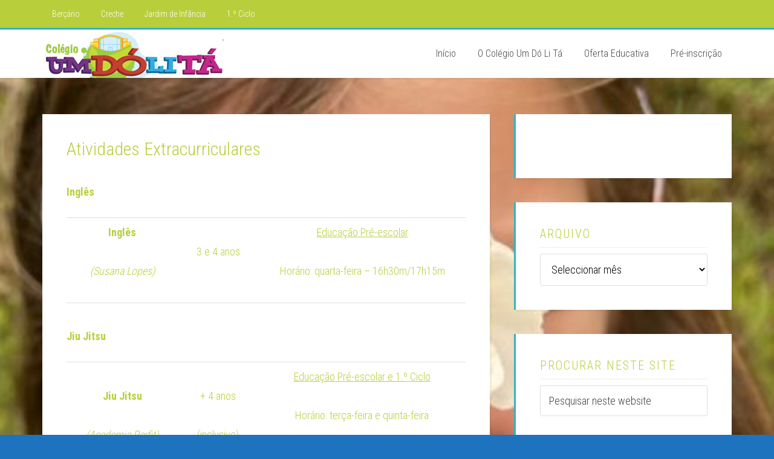

--- FILE ---
content_type: text/html; charset=UTF-8
request_url: https://umdolita.pt/oferta-educativa/atividades-extra-curriculares/
body_size: 11644
content:
<!DOCTYPE html>
<html lang="pt-PT">
<head >
<meta charset="UTF-8" />
<meta name="viewport" content="width=device-width, initial-scale=1" />
<title>Atividades Extracurriculares – Colégio Um Dó Li Tá</title>
<meta name='robots' content='max-image-preview:large' />

			<style type="text/css">
				.slide-excerpt { width: 35%; }
				.slide-excerpt { top: 0; }
				.slide-excerpt { right: 0; }
				.flexslider { max-width: 1600px; max-height: 800px; }
				.slide-image { max-height: 800px; }
			</style>
			<style type="text/css">
				@media only screen
				and (min-device-width : 320px)
				and (max-device-width : 480px) {
					.slide-excerpt { display: none !important; }
				}
			</style> <link rel='dns-prefetch' href='//stats.wp.com' />
<link rel='dns-prefetch' href='//fonts.googleapis.com' />
<link rel='dns-prefetch' href='//maxcdn.bootstrapcdn.com' />
<link rel='dns-prefetch' href='//v0.wordpress.com' />
<link rel='preconnect' href='//i0.wp.com' />
<link rel="alternate" type="application/rss+xml" title="Colégio Um Dó Li Tá &raquo; Feed" href="https://umdolita.pt/feed/" />
<link rel="alternate" type="application/rss+xml" title="Colégio Um Dó Li Tá &raquo; Feed de comentários" href="https://umdolita.pt/comments/feed/" />
<link rel="alternate" title="oEmbed (JSON)" type="application/json+oembed" href="https://umdolita.pt/wp-json/oembed/1.0/embed?url=https%3A%2F%2Fumdolita.pt%2Foferta-educativa%2Fatividades-extra-curriculares%2F" />
<link rel="alternate" title="oEmbed (XML)" type="text/xml+oembed" href="https://umdolita.pt/wp-json/oembed/1.0/embed?url=https%3A%2F%2Fumdolita.pt%2Foferta-educativa%2Fatividades-extra-curriculares%2F&#038;format=xml" />
<link rel="canonical" href="https://umdolita.pt/oferta-educativa/atividades-extra-curriculares/" />
<style id='wp-img-auto-sizes-contain-inline-css' type='text/css'>
img:is([sizes=auto i],[sizes^="auto," i]){contain-intrinsic-size:3000px 1500px}
/*# sourceURL=wp-img-auto-sizes-contain-inline-css */
</style>
<link rel='stylesheet' id='sbi_styles-css' href='https://umdolita.pt/wp-content/plugins/instagram-feed/css/sbi-styles.min.css?ver=6.10.0' type='text/css' media='all' />
<link rel='stylesheet' id='layerslider-css' href='https://umdolita.pt/wp-content/plugins/LayerSlider/static/layerslider/css/layerslider.css?ver=6.9.2' type='text/css' media='all' />
<link rel='stylesheet' id='ls-google-fonts-css' href='https://fonts.googleapis.com/css?family=Lato:100,300,regular,700,900%7COpen+Sans:300%7CIndie+Flower:regular%7COswald:300,regular,700&#038;subset=latin%2Clatin-ext' type='text/css' media='all' />
<link rel='stylesheet' id='education-pro-theme-css' href='https://umdolita.pt/wp-content/themes/education-pro/style.css?ver=3.0.2' type='text/css' media='all' />
<style id='wp-emoji-styles-inline-css' type='text/css'>

	img.wp-smiley, img.emoji {
		display: inline !important;
		border: none !important;
		box-shadow: none !important;
		height: 1em !important;
		width: 1em !important;
		margin: 0 0.07em !important;
		vertical-align: -0.1em !important;
		background: none !important;
		padding: 0 !important;
	}
/*# sourceURL=wp-emoji-styles-inline-css */
</style>
<style id='wp-block-library-inline-css' type='text/css'>
:root{--wp-block-synced-color:#7a00df;--wp-block-synced-color--rgb:122,0,223;--wp-bound-block-color:var(--wp-block-synced-color);--wp-editor-canvas-background:#ddd;--wp-admin-theme-color:#007cba;--wp-admin-theme-color--rgb:0,124,186;--wp-admin-theme-color-darker-10:#006ba1;--wp-admin-theme-color-darker-10--rgb:0,107,160.5;--wp-admin-theme-color-darker-20:#005a87;--wp-admin-theme-color-darker-20--rgb:0,90,135;--wp-admin-border-width-focus:2px}@media (min-resolution:192dpi){:root{--wp-admin-border-width-focus:1.5px}}.wp-element-button{cursor:pointer}:root .has-very-light-gray-background-color{background-color:#eee}:root .has-very-dark-gray-background-color{background-color:#313131}:root .has-very-light-gray-color{color:#eee}:root .has-very-dark-gray-color{color:#313131}:root .has-vivid-green-cyan-to-vivid-cyan-blue-gradient-background{background:linear-gradient(135deg,#00d084,#0693e3)}:root .has-purple-crush-gradient-background{background:linear-gradient(135deg,#34e2e4,#4721fb 50%,#ab1dfe)}:root .has-hazy-dawn-gradient-background{background:linear-gradient(135deg,#faaca8,#dad0ec)}:root .has-subdued-olive-gradient-background{background:linear-gradient(135deg,#fafae1,#67a671)}:root .has-atomic-cream-gradient-background{background:linear-gradient(135deg,#fdd79a,#004a59)}:root .has-nightshade-gradient-background{background:linear-gradient(135deg,#330968,#31cdcf)}:root .has-midnight-gradient-background{background:linear-gradient(135deg,#020381,#2874fc)}:root{--wp--preset--font-size--normal:16px;--wp--preset--font-size--huge:42px}.has-regular-font-size{font-size:1em}.has-larger-font-size{font-size:2.625em}.has-normal-font-size{font-size:var(--wp--preset--font-size--normal)}.has-huge-font-size{font-size:var(--wp--preset--font-size--huge)}.has-text-align-center{text-align:center}.has-text-align-left{text-align:left}.has-text-align-right{text-align:right}.has-fit-text{white-space:nowrap!important}#end-resizable-editor-section{display:none}.aligncenter{clear:both}.items-justified-left{justify-content:flex-start}.items-justified-center{justify-content:center}.items-justified-right{justify-content:flex-end}.items-justified-space-between{justify-content:space-between}.screen-reader-text{border:0;clip-path:inset(50%);height:1px;margin:-1px;overflow:hidden;padding:0;position:absolute;width:1px;word-wrap:normal!important}.screen-reader-text:focus{background-color:#ddd;clip-path:none;color:#444;display:block;font-size:1em;height:auto;left:5px;line-height:normal;padding:15px 23px 14px;text-decoration:none;top:5px;width:auto;z-index:100000}html :where(.has-border-color){border-style:solid}html :where([style*=border-top-color]){border-top-style:solid}html :where([style*=border-right-color]){border-right-style:solid}html :where([style*=border-bottom-color]){border-bottom-style:solid}html :where([style*=border-left-color]){border-left-style:solid}html :where([style*=border-width]){border-style:solid}html :where([style*=border-top-width]){border-top-style:solid}html :where([style*=border-right-width]){border-right-style:solid}html :where([style*=border-bottom-width]){border-bottom-style:solid}html :where([style*=border-left-width]){border-left-style:solid}html :where(img[class*=wp-image-]){height:auto;max-width:100%}:where(figure){margin:0 0 1em}html :where(.is-position-sticky){--wp-admin--admin-bar--position-offset:var(--wp-admin--admin-bar--height,0px)}@media screen and (max-width:600px){html :where(.is-position-sticky){--wp-admin--admin-bar--position-offset:0px}}

/*# sourceURL=wp-block-library-inline-css */
</style><style id='wp-block-paragraph-inline-css' type='text/css'>
.is-small-text{font-size:.875em}.is-regular-text{font-size:1em}.is-large-text{font-size:2.25em}.is-larger-text{font-size:3em}.has-drop-cap:not(:focus):first-letter{float:left;font-size:8.4em;font-style:normal;font-weight:100;line-height:.68;margin:.05em .1em 0 0;text-transform:uppercase}body.rtl .has-drop-cap:not(:focus):first-letter{float:none;margin-left:.1em}p.has-drop-cap.has-background{overflow:hidden}:root :where(p.has-background){padding:1.25em 2.375em}:where(p.has-text-color:not(.has-link-color)) a{color:inherit}p.has-text-align-left[style*="writing-mode:vertical-lr"],p.has-text-align-right[style*="writing-mode:vertical-rl"]{rotate:180deg}
/*# sourceURL=https://umdolita.pt/wp-includes/blocks/paragraph/style.min.css */
</style>
<style id='global-styles-inline-css' type='text/css'>
:root{--wp--preset--aspect-ratio--square: 1;--wp--preset--aspect-ratio--4-3: 4/3;--wp--preset--aspect-ratio--3-4: 3/4;--wp--preset--aspect-ratio--3-2: 3/2;--wp--preset--aspect-ratio--2-3: 2/3;--wp--preset--aspect-ratio--16-9: 16/9;--wp--preset--aspect-ratio--9-16: 9/16;--wp--preset--color--black: #000000;--wp--preset--color--cyan-bluish-gray: #abb8c3;--wp--preset--color--white: #ffffff;--wp--preset--color--pale-pink: #f78da7;--wp--preset--color--vivid-red: #cf2e2e;--wp--preset--color--luminous-vivid-orange: #ff6900;--wp--preset--color--luminous-vivid-amber: #fcb900;--wp--preset--color--light-green-cyan: #7bdcb5;--wp--preset--color--vivid-green-cyan: #00d084;--wp--preset--color--pale-cyan-blue: #8ed1fc;--wp--preset--color--vivid-cyan-blue: #0693e3;--wp--preset--color--vivid-purple: #9b51e0;--wp--preset--gradient--vivid-cyan-blue-to-vivid-purple: linear-gradient(135deg,rgb(6,147,227) 0%,rgb(155,81,224) 100%);--wp--preset--gradient--light-green-cyan-to-vivid-green-cyan: linear-gradient(135deg,rgb(122,220,180) 0%,rgb(0,208,130) 100%);--wp--preset--gradient--luminous-vivid-amber-to-luminous-vivid-orange: linear-gradient(135deg,rgb(252,185,0) 0%,rgb(255,105,0) 100%);--wp--preset--gradient--luminous-vivid-orange-to-vivid-red: linear-gradient(135deg,rgb(255,105,0) 0%,rgb(207,46,46) 100%);--wp--preset--gradient--very-light-gray-to-cyan-bluish-gray: linear-gradient(135deg,rgb(238,238,238) 0%,rgb(169,184,195) 100%);--wp--preset--gradient--cool-to-warm-spectrum: linear-gradient(135deg,rgb(74,234,220) 0%,rgb(151,120,209) 20%,rgb(207,42,186) 40%,rgb(238,44,130) 60%,rgb(251,105,98) 80%,rgb(254,248,76) 100%);--wp--preset--gradient--blush-light-purple: linear-gradient(135deg,rgb(255,206,236) 0%,rgb(152,150,240) 100%);--wp--preset--gradient--blush-bordeaux: linear-gradient(135deg,rgb(254,205,165) 0%,rgb(254,45,45) 50%,rgb(107,0,62) 100%);--wp--preset--gradient--luminous-dusk: linear-gradient(135deg,rgb(255,203,112) 0%,rgb(199,81,192) 50%,rgb(65,88,208) 100%);--wp--preset--gradient--pale-ocean: linear-gradient(135deg,rgb(255,245,203) 0%,rgb(182,227,212) 50%,rgb(51,167,181) 100%);--wp--preset--gradient--electric-grass: linear-gradient(135deg,rgb(202,248,128) 0%,rgb(113,206,126) 100%);--wp--preset--gradient--midnight: linear-gradient(135deg,rgb(2,3,129) 0%,rgb(40,116,252) 100%);--wp--preset--font-size--small: 13px;--wp--preset--font-size--medium: 20px;--wp--preset--font-size--large: 36px;--wp--preset--font-size--x-large: 42px;--wp--preset--spacing--20: 0.44rem;--wp--preset--spacing--30: 0.67rem;--wp--preset--spacing--40: 1rem;--wp--preset--spacing--50: 1.5rem;--wp--preset--spacing--60: 2.25rem;--wp--preset--spacing--70: 3.38rem;--wp--preset--spacing--80: 5.06rem;--wp--preset--shadow--natural: 6px 6px 9px rgba(0, 0, 0, 0.2);--wp--preset--shadow--deep: 12px 12px 50px rgba(0, 0, 0, 0.4);--wp--preset--shadow--sharp: 6px 6px 0px rgba(0, 0, 0, 0.2);--wp--preset--shadow--outlined: 6px 6px 0px -3px rgb(255, 255, 255), 6px 6px rgb(0, 0, 0);--wp--preset--shadow--crisp: 6px 6px 0px rgb(0, 0, 0);}:where(.is-layout-flex){gap: 0.5em;}:where(.is-layout-grid){gap: 0.5em;}body .is-layout-flex{display: flex;}.is-layout-flex{flex-wrap: wrap;align-items: center;}.is-layout-flex > :is(*, div){margin: 0;}body .is-layout-grid{display: grid;}.is-layout-grid > :is(*, div){margin: 0;}:where(.wp-block-columns.is-layout-flex){gap: 2em;}:where(.wp-block-columns.is-layout-grid){gap: 2em;}:where(.wp-block-post-template.is-layout-flex){gap: 1.25em;}:where(.wp-block-post-template.is-layout-grid){gap: 1.25em;}.has-black-color{color: var(--wp--preset--color--black) !important;}.has-cyan-bluish-gray-color{color: var(--wp--preset--color--cyan-bluish-gray) !important;}.has-white-color{color: var(--wp--preset--color--white) !important;}.has-pale-pink-color{color: var(--wp--preset--color--pale-pink) !important;}.has-vivid-red-color{color: var(--wp--preset--color--vivid-red) !important;}.has-luminous-vivid-orange-color{color: var(--wp--preset--color--luminous-vivid-orange) !important;}.has-luminous-vivid-amber-color{color: var(--wp--preset--color--luminous-vivid-amber) !important;}.has-light-green-cyan-color{color: var(--wp--preset--color--light-green-cyan) !important;}.has-vivid-green-cyan-color{color: var(--wp--preset--color--vivid-green-cyan) !important;}.has-pale-cyan-blue-color{color: var(--wp--preset--color--pale-cyan-blue) !important;}.has-vivid-cyan-blue-color{color: var(--wp--preset--color--vivid-cyan-blue) !important;}.has-vivid-purple-color{color: var(--wp--preset--color--vivid-purple) !important;}.has-black-background-color{background-color: var(--wp--preset--color--black) !important;}.has-cyan-bluish-gray-background-color{background-color: var(--wp--preset--color--cyan-bluish-gray) !important;}.has-white-background-color{background-color: var(--wp--preset--color--white) !important;}.has-pale-pink-background-color{background-color: var(--wp--preset--color--pale-pink) !important;}.has-vivid-red-background-color{background-color: var(--wp--preset--color--vivid-red) !important;}.has-luminous-vivid-orange-background-color{background-color: var(--wp--preset--color--luminous-vivid-orange) !important;}.has-luminous-vivid-amber-background-color{background-color: var(--wp--preset--color--luminous-vivid-amber) !important;}.has-light-green-cyan-background-color{background-color: var(--wp--preset--color--light-green-cyan) !important;}.has-vivid-green-cyan-background-color{background-color: var(--wp--preset--color--vivid-green-cyan) !important;}.has-pale-cyan-blue-background-color{background-color: var(--wp--preset--color--pale-cyan-blue) !important;}.has-vivid-cyan-blue-background-color{background-color: var(--wp--preset--color--vivid-cyan-blue) !important;}.has-vivid-purple-background-color{background-color: var(--wp--preset--color--vivid-purple) !important;}.has-black-border-color{border-color: var(--wp--preset--color--black) !important;}.has-cyan-bluish-gray-border-color{border-color: var(--wp--preset--color--cyan-bluish-gray) !important;}.has-white-border-color{border-color: var(--wp--preset--color--white) !important;}.has-pale-pink-border-color{border-color: var(--wp--preset--color--pale-pink) !important;}.has-vivid-red-border-color{border-color: var(--wp--preset--color--vivid-red) !important;}.has-luminous-vivid-orange-border-color{border-color: var(--wp--preset--color--luminous-vivid-orange) !important;}.has-luminous-vivid-amber-border-color{border-color: var(--wp--preset--color--luminous-vivid-amber) !important;}.has-light-green-cyan-border-color{border-color: var(--wp--preset--color--light-green-cyan) !important;}.has-vivid-green-cyan-border-color{border-color: var(--wp--preset--color--vivid-green-cyan) !important;}.has-pale-cyan-blue-border-color{border-color: var(--wp--preset--color--pale-cyan-blue) !important;}.has-vivid-cyan-blue-border-color{border-color: var(--wp--preset--color--vivid-cyan-blue) !important;}.has-vivid-purple-border-color{border-color: var(--wp--preset--color--vivid-purple) !important;}.has-vivid-cyan-blue-to-vivid-purple-gradient-background{background: var(--wp--preset--gradient--vivid-cyan-blue-to-vivid-purple) !important;}.has-light-green-cyan-to-vivid-green-cyan-gradient-background{background: var(--wp--preset--gradient--light-green-cyan-to-vivid-green-cyan) !important;}.has-luminous-vivid-amber-to-luminous-vivid-orange-gradient-background{background: var(--wp--preset--gradient--luminous-vivid-amber-to-luminous-vivid-orange) !important;}.has-luminous-vivid-orange-to-vivid-red-gradient-background{background: var(--wp--preset--gradient--luminous-vivid-orange-to-vivid-red) !important;}.has-very-light-gray-to-cyan-bluish-gray-gradient-background{background: var(--wp--preset--gradient--very-light-gray-to-cyan-bluish-gray) !important;}.has-cool-to-warm-spectrum-gradient-background{background: var(--wp--preset--gradient--cool-to-warm-spectrum) !important;}.has-blush-light-purple-gradient-background{background: var(--wp--preset--gradient--blush-light-purple) !important;}.has-blush-bordeaux-gradient-background{background: var(--wp--preset--gradient--blush-bordeaux) !important;}.has-luminous-dusk-gradient-background{background: var(--wp--preset--gradient--luminous-dusk) !important;}.has-pale-ocean-gradient-background{background: var(--wp--preset--gradient--pale-ocean) !important;}.has-electric-grass-gradient-background{background: var(--wp--preset--gradient--electric-grass) !important;}.has-midnight-gradient-background{background: var(--wp--preset--gradient--midnight) !important;}.has-small-font-size{font-size: var(--wp--preset--font-size--small) !important;}.has-medium-font-size{font-size: var(--wp--preset--font-size--medium) !important;}.has-large-font-size{font-size: var(--wp--preset--font-size--large) !important;}.has-x-large-font-size{font-size: var(--wp--preset--font-size--x-large) !important;}
/*# sourceURL=global-styles-inline-css */
</style>

<style id='classic-theme-styles-inline-css' type='text/css'>
/*! This file is auto-generated */
.wp-block-button__link{color:#fff;background-color:#32373c;border-radius:9999px;box-shadow:none;text-decoration:none;padding:calc(.667em + 2px) calc(1.333em + 2px);font-size:1.125em}.wp-block-file__button{background:#32373c;color:#fff;text-decoration:none}
/*# sourceURL=/wp-includes/css/classic-themes.min.css */
</style>
<link rel='stylesheet' id='gdm-gutenberg-block-backend-js-css' href='https://umdolita.pt/wp-content/plugins/google-drive-embedder/css/gdm-blocks.css?ver=5.3.0' type='text/css' media='all' />
<link rel='stylesheet' id='cff-css' href='https://umdolita.pt/wp-content/plugins/custom-facebook-feed-pro/css/cff-style.css?ver=3.0.7' type='text/css' media='all' />
<link rel='stylesheet' id='cff-font-awesome-css' href='https://maxcdn.bootstrapcdn.com/font-awesome/4.7.0/css/font-awesome.min.css?ver=4.7.0' type='text/css' media='all' />
<link rel='stylesheet' id='fb-widget-frontend-style-css' href='https://umdolita.pt/wp-content/plugins/facebook-pagelike-widget/assets/css/style.css?ver=1.0.0' type='text/css' media='all' />
<link rel='stylesheet' id='dashicons-css' href='https://umdolita.pt/wp-includes/css/dashicons.min.css?ver=6.9' type='text/css' media='all' />
<link rel='stylesheet' id='google-fonts-css' href='//fonts.googleapis.com/css?family=Roboto+Condensed%3A300%2C700&#038;ver=3.0.2' type='text/css' media='all' />
<style id='jetpack_facebook_likebox-inline-css' type='text/css'>
.widget_facebook_likebox {
	overflow: hidden;
}

/*# sourceURL=https://umdolita.pt/wp-content/plugins/jetpack/modules/widgets/facebook-likebox/style.css */
</style>
<link rel='stylesheet' id='tablepress-default-css' href='https://umdolita.pt/wp-content/plugins/tablepress/css/build/default.css?ver=3.1' type='text/css' media='all' />
<link rel='stylesheet' id='slider_styles-css' href='https://umdolita.pt/wp-content/plugins/genesis-responsive-slider/assets/style.css?ver=1.0.1' type='text/css' media='all' />
<script type="text/javascript" id="layerslider-greensock-js-extra">
/* <![CDATA[ */
var LS_Meta = {"v":"6.9.2"};
//# sourceURL=layerslider-greensock-js-extra
/* ]]> */
</script>
<script type="text/javascript" src="https://umdolita.pt/wp-content/plugins/LayerSlider/static/layerslider/js/greensock.js?ver=1.19.0" id="layerslider-greensock-js"></script>
<script type="text/javascript" src="https://umdolita.pt/wp-includes/js/jquery/jquery.min.js?ver=3.7.1" id="jquery-core-js"></script>
<script type="text/javascript" src="https://umdolita.pt/wp-includes/js/jquery/jquery-migrate.min.js?ver=3.4.1" id="jquery-migrate-js"></script>
<script type="text/javascript" src="https://umdolita.pt/wp-content/plugins/LayerSlider/static/layerslider/js/layerslider.kreaturamedia.jquery.js?ver=6.9.2" id="layerslider-js"></script>
<script type="text/javascript" src="https://umdolita.pt/wp-content/plugins/LayerSlider/static/layerslider/js/layerslider.transitions.js?ver=6.9.2" id="layerslider-transitions-js"></script>
<script type="text/javascript" src="https://umdolita.pt/wp-content/themes/education-pro/js/responsive-menu.js?ver=1.0.0" id="education-responsive-menu-js"></script>
<meta name="generator" content="Powered by LayerSlider 6.9.2 - Multi-Purpose, Responsive, Parallax, Mobile-Friendly Slider Plugin for WordPress." />
<!-- LayerSlider updates and docs at: https://layerslider.kreaturamedia.com -->
<link rel="https://api.w.org/" href="https://umdolita.pt/wp-json/" /><link rel="alternate" title="JSON" type="application/json" href="https://umdolita.pt/wp-json/wp/v2/pages/1102" /><link rel="EditURI" type="application/rsd+xml" title="RSD" href="https://umdolita.pt/xmlrpc.php?rsd" />
<!-- Custom Facebook Feed JS vars -->
<script type="text/javascript">
var cffsiteurl = "https://umdolita.pt/wp-content/plugins";
var cffajaxurl = "https://umdolita.pt/wp-admin/admin-ajax.php";
var cffmetatrans = "false";
var cfflinkhashtags = "true";
</script>
	<style>img#wpstats{display:none}</style>
		<link rel="pingback" href="https://umdolita.pt/xmlrpc.php" />
<style type="text/css">.site-title a { background: url(https://umdolita.pt/wp-content/uploads/2017/04/logo-umdolita-novo.jpg) no-repeat !important; }</style>
<style type="text/css" id="custom-background-css">
body.custom-background { background-color: #1e73be; background-image: url("https://umdolita.pt/wp-content/uploads/2023/04/cropped-WhatsApp-Image-2023-04-04-at-13.31.15.jpeg"); background-position: left top; background-size: cover; background-repeat: no-repeat; background-attachment: fixed; }
</style>
	
<!-- Jetpack Open Graph Tags -->
<meta property="og:type" content="article" />
<meta property="og:title" content="Atividades Extracurriculares" />
<meta property="og:url" content="https://umdolita.pt/oferta-educativa/atividades-extra-curriculares/" />
<meta property="og:description" content="Inglês Inglês (Susana Lopes) 3 e 4 anos Educação Pré-escolar Horário: quarta-feira – 16h30m/17h15m Jiu Jitsu Jiu Jitsu (Academia Perfit) + 4 anos (inclusive) Educação Pré-escolar e 1.º Ciclo Horári…" />
<meta property="article:published_time" content="2017-05-08T21:30:28+00:00" />
<meta property="article:modified_time" content="2023-03-30T21:54:42+00:00" />
<meta property="og:site_name" content="Colégio Um Dó Li Tá" />
<meta property="og:image" content="https://i0.wp.com/umdolita.pt/wp-content/uploads/2023/04/cropped-WhatsApp-Image-2023-04-04-at-13.31.15.jpeg?fit=512%2C512&#038;ssl=1" />
<meta property="og:image:width" content="512" />
<meta property="og:image:height" content="512" />
<meta property="og:image:alt" content="" />
<meta property="og:locale" content="pt_PT" />
<meta name="twitter:text:title" content="Atividades Extracurriculares" />
<meta name="twitter:image" content="https://i0.wp.com/umdolita.pt/wp-content/uploads/2023/04/cropped-WhatsApp-Image-2023-04-04-at-13.31.15.jpeg?fit=240%2C240&amp;ssl=1" />
<meta name="twitter:card" content="summary" />

<!-- End Jetpack Open Graph Tags -->
<link rel="icon" href="https://i0.wp.com/umdolita.pt/wp-content/uploads/2023/04/cropped-WhatsApp-Image-2023-04-04-at-13.31.15.jpeg?fit=32%2C32&#038;ssl=1" sizes="32x32" />
<link rel="icon" href="https://i0.wp.com/umdolita.pt/wp-content/uploads/2023/04/cropped-WhatsApp-Image-2023-04-04-at-13.31.15.jpeg?fit=192%2C192&#038;ssl=1" sizes="192x192" />
<link rel="apple-touch-icon" href="https://i0.wp.com/umdolita.pt/wp-content/uploads/2023/04/cropped-WhatsApp-Image-2023-04-04-at-13.31.15.jpeg?fit=180%2C180&#038;ssl=1" />
<meta name="msapplication-TileImage" content="https://i0.wp.com/umdolita.pt/wp-content/uploads/2023/04/cropped-WhatsApp-Image-2023-04-04-at-13.31.15.jpeg?fit=270%2C270&#038;ssl=1" />
		<style type="text/css" id="wp-custom-css">
			.education-pro-blue .enews-widget .enews input:hover[type="submit"], .education-pro-blue .footer-widgets, .education-pro-blue .home-middle, .education-pro-blue .nav-primary, .education-pro-blue .site-footer {
    background-color: #b8cf3b;
}
.education-pro-blue .after-entry .widget, .education-pro-blue .home-top .wrap, .education-pro-blue .sidebar .widget, .education-pro-blue .site-header{
	border-color: #34b3c2;
}
body {
    background-color: #f5f5f5;
    color: #b8cf3b;
    font-family: 'Roboto Condensed', sans-serif;
    font-size: 18px;
    font-weight: 300;
    line-height: 1.625;
}
.education-pro-blue .footer-widgets .wrap a:hover, .education-pro-blue .footer-widgets a.button, .education-pro-blue .slide-excerpt h2 a, .education-pro-blue .home-middle .entry-title a, .education-pro-blue .home-top .widget_text, .education-pro-blue .site-footer .wrap a:hover, .education-pro-blue .site-footer a.button, .education-pro-blue a {
    color: #34b3c2;
}
.education-pro-blue .after-entry .widget-title, .education-pro-blue .archive-pagination .active a, .education-pro-blue .archive-pagination li a:hover, .education-pro-blue .comment-reply-link, .education-pro-blue .comment-respond h3, .education-pro-blue .entry-comments h3, .education-pro-blue .entry-footer .entry-meta a:hover, .education-pro-blue .entry-pings h3, .education-pro-blue .entry-title a:hover, .education-pro-blue .home-featured .more-link, .education-pro-blue .home-top .widget_text .widget-title, .education-pro-blue .sidebar .widget-title a, .education-pro-blue .sidebar .widget-title {
    color: #b8cf3b;
}
:root {
    --jetpack--contact-form--border: 1px solid #8c8f94;
button, input[type="button"], input[type="reset"], input[type="submit"], .button {
    background-color: #34b3c2;
    border-radius: 3px;
    border: none;
    color: #fff;
    cursor: pointer;
    font-size: 16px;
    font-weight: 300;
    padding: 14px 30px;
    text-transform: uppercase;
    white-space: normal;
    width: auto;
}
.education-pro-blue .button, .education-pro-blue .genesis-nav-menu .sub-menu .current-menu-item > a:hover, .education-pro-blue .genesis-nav-menu .sub-menu a, .education-pro-blue .genesis-nav-menu li a:hover, .education-pro-blue .genesis-nav-menu li.current-menu-item > a, .education-pro-blue .home-bottom, .education-pro-blue .widget-area .widget.enews-widget, .education-pro-blue button, .education-pro-blue input[type="button"], .education-pro-blue input[type="reset"], .education-pro-blue input[type="submit"] {
    background-color: #34b3c2;
	}
	body {
    background-color: #f5f5f5;
    color: #34b3c2;
    font-family: 'Roboto Condensed', sans-serif;
    font-size: 18px;
    font-weight: 300;
    line-height: 1.625;
}

			</style>
		</head>
<body class="wp-singular page-template-default page page-id-1102 page-parent page-child parent-pageid-567 custom-background wp-theme-genesis wp-child-theme-education-pro metaslider-plugin custom-header header-image content-sidebar genesis-breadcrumbs-hidden genesis-footer-widgets-visible education-pro-blue" itemscope itemtype="https://schema.org/WebPage"><div class="site-container"><nav class="nav-primary" aria-label="Main" itemscope itemtype="https://schema.org/SiteNavigationElement"><div class="wrap"><ul id="menu-oferta-educativa" class="menu genesis-nav-menu menu-primary"><li id="menu-item-717" class="menu-item menu-item-type-post_type menu-item-object-page menu-item-717"><a href="https://umdolita.pt/oferta-educativa/bercario/" itemprop="url"><span itemprop="name">Berçário</span></a></li>
<li id="menu-item-718" class="menu-item menu-item-type-post_type menu-item-object-page menu-item-718"><a href="https://umdolita.pt/oferta-educativa/creche/" itemprop="url"><span itemprop="name">Creche</span></a></li>
<li id="menu-item-720" class="menu-item menu-item-type-post_type menu-item-object-page menu-item-720"><a href="https://umdolita.pt/oferta-educativa/jardim-de-infancia/" itemprop="url"><span itemprop="name">Jardim de Infância</span></a></li>
<li id="menu-item-716" class="menu-item menu-item-type-post_type menu-item-object-page menu-item-716"><a href="https://umdolita.pt/oferta-educativa/1o-ciclo/" itemprop="url"><span itemprop="name">1.º Ciclo</span></a></li>
</ul></div></nav><header class="site-header" itemscope itemtype="https://schema.org/WPHeader"><div class="wrap"><div class="title-area"><p class="site-title" itemprop="headline"><a href="https://umdolita.pt/">Colégio Um Dó Li Tá</a></p><p class="site-description" itemprop="description">Criamos memórias, espalhamos sorrisos!</p></div><div class="widget-area header-widget-area"><section id="nav_menu-2" class="widget widget_nav_menu"><div class="widget-wrap"><nav class="nav-header" itemscope itemtype="https://schema.org/SiteNavigationElement"><ul id="menu-menu-principal" class="menu genesis-nav-menu"><li id="menu-item-583" class="menu-item menu-item-type-custom menu-item-object-custom menu-item-583"><a href="http://www.umdolita.pt/" itemprop="url"><span itemprop="name">Início</span></a></li>
<li id="menu-item-1829" class="menu-item menu-item-type-custom menu-item-object-custom menu-item-has-children menu-item-1829"><a href="#" itemprop="url"><span itemprop="name">O Colégio Um Dó Li Tá</span></a>
<ul class="sub-menu">
	<li id="menu-item-1828" class="menu-item menu-item-type-post_type menu-item-object-page menu-item-1828"><a href="https://umdolita.pt/regulamento-interno/" itemprop="url"><span itemprop="name">Regulamento Interno</span></a></li>
	<li id="menu-item-598" class="menu-item menu-item-type-post_type menu-item-object-page menu-item-has-children menu-item-598"><a href="https://umdolita.pt/o-colegio-um-do-li-ta/quem-somos/" itemprop="url"><span itemprop="name">Quem Somos</span></a>
	<ul class="sub-menu">
		<li id="menu-item-1158" class="menu-item menu-item-type-post_type menu-item-object-page menu-item-1158"><a href="https://umdolita.pt/o-colegio-um-do-li-ta/quem-somos/direcao-2/" itemprop="url"><span itemprop="name">Direção</span></a></li>
		<li id="menu-item-1157" class="menu-item menu-item-type-post_type menu-item-object-page menu-item-1157"><a href="https://umdolita.pt/o-colegio-um-do-li-ta/quem-somos/corpo-docente/" itemprop="url"><span itemprop="name">Corpo educativo</span></a></li>
		<li id="menu-item-1159" class="menu-item menu-item-type-post_type menu-item-object-page menu-item-1159"><a href="https://umdolita.pt/o-colegio-um-do-li-ta/quem-somos/grupo-comunitario-de-aprendizagem/" itemprop="url"><span itemprop="name">Professores Coadjuvantes</span></a></li>
		<li id="menu-item-2874" class="menu-item menu-item-type-post_type menu-item-object-page menu-item-2874"><a href="https://umdolita.pt/apoio-especializado/" itemprop="url"><span itemprop="name">Apoio Especializado</span></a></li>
	</ul>
</li>
	<li id="menu-item-588" class="menu-item menu-item-type-post_type menu-item-object-page menu-item-588"><a href="https://umdolita.pt/como-chegar/" itemprop="url"><span itemprop="name">Como chegar</span></a></li>
	<li id="menu-item-585" class="menu-item menu-item-type-post_type menu-item-object-page menu-item-585"><a href="https://umdolita.pt/alimentacao/" itemprop="url"><span itemprop="name">Alimentação</span></a></li>
	<li id="menu-item-1290" class="menu-item menu-item-type-post_type menu-item-object-page menu-item-1290"><a href="https://umdolita.pt/o-colegio-um-do-li-ta/linha-pedagogica/mem/" itemprop="url"><span itemprop="name">Movimento Escola Moderna</span></a></li>
	<li id="menu-item-1200" class="menu-item menu-item-type-post_type menu-item-object-page menu-item-1200"><a href="https://umdolita.pt/o-colegio-um-do-li-ta/protocolos/" itemprop="url"><span itemprop="name">Protocolos</span></a></li>
	<li id="menu-item-2906" class="menu-item menu-item-type-custom menu-item-object-custom menu-item-2906"><a target="_blank" href="https://umdolita.pt/wp-content/uploads/2025/10/ANEXO_IV_RI_Precario_2025_2026.pdf" itemprop="url"><span itemprop="name">Tabela de Preços – 2025/2026</span></a></li>
	<li id="menu-item-1215" class="menu-item menu-item-type-post_type menu-item-object-page menu-item-1215"><a href="https://umdolita.pt/?page_id=898" itemprop="url"><span itemprop="name">Ações Sustentáveis</span></a></li>
</ul>
</li>
<li id="menu-item-597" class="menu-item menu-item-type-post_type menu-item-object-page current-page-ancestor current-menu-ancestor current-menu-parent current-page-parent current_page_parent current_page_ancestor menu-item-has-children menu-item-597"><a href="https://umdolita.pt/oferta-educativa/" itemprop="url"><span itemprop="name">Oferta Educativa</span></a>
<ul class="sub-menu">
	<li id="menu-item-587" class="menu-item menu-item-type-post_type menu-item-object-page menu-item-587"><a href="https://umdolita.pt/oferta-educativa/bercario/" itemprop="url"><span itemprop="name">Berçário</span></a></li>
	<li id="menu-item-589" class="menu-item menu-item-type-post_type menu-item-object-page menu-item-589"><a href="https://umdolita.pt/oferta-educativa/creche/" itemprop="url"><span itemprop="name">Creche</span></a></li>
	<li id="menu-item-591" class="menu-item menu-item-type-post_type menu-item-object-page menu-item-591"><a href="https://umdolita.pt/oferta-educativa/jardim-de-infancia/" itemprop="url"><span itemprop="name">Jardim de Infância</span></a></li>
	<li id="menu-item-584" class="menu-item menu-item-type-post_type menu-item-object-page menu-item-584"><a href="https://umdolita.pt/oferta-educativa/1o-ciclo/" itemprop="url"><span itemprop="name">1.º Ciclo</span></a></li>
	<li id="menu-item-586" class="menu-item menu-item-type-post_type menu-item-object-page menu-item-586"><a href="https://umdolita.pt/atividades-extras/" itemprop="url"><span itemprop="name">Saúde e terapias</span></a></li>
	<li id="menu-item-1161" class="menu-item menu-item-type-post_type menu-item-object-page current-menu-item page_item page-item-1102 current_page_item menu-item-1161"><a href="https://umdolita.pt/oferta-educativa/atividades-extra-curriculares/" aria-current="page" itemprop="url"><span itemprop="name">Atividades Extracurriculares</span></a></li>
</ul>
</li>
<li id="menu-item-1306" class="menu-item menu-item-type-post_type menu-item-object-page menu-item-1306"><a href="https://umdolita.pt/o-colegio-um-do-li-ta/pre-inscricao/" itemprop="url"><span itemprop="name">Pré-inscrição</span></a></li>
</ul></nav></div></section>
</div></div></header><div class="site-inner"><div class="content-sidebar-wrap"><main class="content"><article class="post-1102 page type-page status-publish entry" aria-label="Atividades Extracurriculares" itemscope itemtype="https://schema.org/CreativeWork"><header class="entry-header"><h1 class="entry-title" itemprop="headline">Atividades Extracurriculares</h1>
</header><div class="entry-content" itemprop="text"><p><!--

[table id=1 /]

--></p>
<p><strong>Inglês</strong></p>
<table width="604">
<tbody>
<tr>
<td style="text-align: center;" width="169">
<p><strong>Inglês</strong></p>
<p><em>(Susana Lopes)</em></p>
</td>
<td style="text-align: center;" width="123">
<p>3 e 4 anos</p>
</td>
<td width="312">
<p style="text-align: center;"><u>Educação Pré-escolar</u></p>
<p style="text-align: center;">Horário: quarta-feira – 16h30m/17h15m</p>
</td>
</tr>
</tbody>
</table>
<p><strong>Jiu Jitsu</strong></p>
<table width="604">
<tbody>
<tr>
<td style="text-align: center;" width="169">
<p><strong>Jiu Jitsu</strong></p>
<p><em>(Academia Perfit)</em></p>
</td>
<td style="text-align: center;" width="122">
<p>+ 4 anos</p>
<p>(inclusive)</p>
</td>
<td width="312">
<p style="text-align: center;"><u>Educação Pré-escolar e 1.º Ciclo</u></p>
<p style="text-align: center;">Horário: terça-feira e quinta-feira</p>
<p style="text-align: center;">16h40m/17h20m e 17h20m/18h</p>
</td>
</tr>
</tbody>
</table>
<p><strong>Capoeira</strong></p>
<table width="604">
<tbody>
<tr>
<td style="text-align: center;" width="169">
<p><strong>Capoeira</strong></p>
<p><em>(Ilídio Deus)</em></p>
</td>
<td style="text-align: center;" width="123">
<p>+ 4 anos</p>
<p>(inclusive)</p>
</td>
<td width="312">
<p style="text-align: center;"><u>Educação Pré-escolar e 1.º Ciclo</u></p>
<p style="text-align: center;">Horário: terça-feira e quinta-feira</p>
<p style="text-align: center;">16h40m/17h20m e 17h20m/18h</p>
</td>
</tr>
</tbody>
</table>
<p><strong>Yoga</strong></p>
<table width="604">
<tbody>
<tr>
<td style="text-align: center;" width="169">
<p><strong>Yoga</strong></p>
<p><em>(Tatiana Ecetová)</em></p>
</td>
<td style="text-align: center;" width="123">
<p>+ 3 anos</p>
<p>(inclusive)</p>
</td>
<td width="312">
<p style="text-align: center;"><u>Educação Pré-escolar e 1.º Ciclo</u></p>
<p style="text-align: center;">Horário: quinta-feira</p>
<p style="text-align: center;">16h40m/17h20m e 17h20m/18h</p>
</td>
</tr>
</tbody>
</table>
<p><strong>Patinagem</strong></p>
<table width="604">
<tbody>
<tr>
<td style="text-align: center;" width="169">
<p><strong>Patinagem</strong></p>
<p><em>(João Gato)</em></p>
</td>
<td style="text-align: center;" width="127">
<p>+ 3 anos</p>
<p>(inclusive)</p>
</td>
<td width="308">
<p style="text-align: center;"><u>Educação Pré-escolar e 1.º Ciclo</u></p>
<p style="text-align: center;">Horário: sexta-feira</p>
<p style="text-align: center;">17h15m/18h</p>
</td>
</tr>
</tbody>
</table>
<p><strong>Ginástica Acrobática</strong></p>
<table width="604">
<tbody>
<tr>
<td style="text-align: center;" width="169">
<p><strong>Ginástica Acrobática</strong></p>
<p><em>(Bernardo Martins)</em></p>
</td>
<td style="text-align: center;" width="127">
<p>+ 3 anos</p>
<p>(inclusive)</p>
</td>
<td width="308">
<p style="text-align: center;"><u>Educação Pré-escolar e 1.º Ciclo</u></p>
<p style="text-align: center;">Horário: segunda-feira e quarta-feira</p>
<p style="text-align: center;">16h30m/17h15m</p>
</td>
</tr>
</tbody>
</table>
<p><strong>Hip-hop</strong></p>
<table style="height: 86px;" width="599">
<tbody>
<tr>
<td style="text-align: center;" width="170">
<p><strong>Hip-hop</strong></p>
<p><em>(Inês Coelho)</em></p>
</td>
<td style="text-align: center;" width="123">
<p>+ 5 anos</p>
<p>(inclusive)</p>
</td>
<td width="311">
<p style="text-align: center;"><u>Educação Pré-escolar e 1.º Ciclo</u></p>
<p style="text-align: center;">Horário: terça-feira e sexta-feira</p>
<p style="text-align: center;">16h15m/17h e 17h/17h45m</p>
</td>
</tr>
</tbody>
</table>


<p></p>
</div></article></main><aside class="sidebar sidebar-primary widget-area" role="complementary" aria-label="Sidebar primária" itemscope itemtype="https://schema.org/WPSideBar"><section id="facebook-likebox-2" class="widget widget_facebook_likebox"><div class="widget-wrap">		<div id="fb-root"></div>
		<div class="fb-page" data-href="https://www.facebook.com/umdolita/" data-width="340"  data-height="340" data-hide-cover="false" data-show-facepile="false" data-tabs="timeline" data-hide-cta="false" data-small-header="false">
		<div class="fb-xfbml-parse-ignore"><blockquote cite="https://www.facebook.com/umdolita/"><a href="https://www.facebook.com/umdolita/"></a></blockquote></div>
		</div>
		</div></section>
<section id="archives-3" class="widget widget_archive"><div class="widget-wrap"><h4 class="widget-title widgettitle">Arquivo</h4>
		<label class="screen-reader-text" for="archives-dropdown-3">Arquivo</label>
		<select id="archives-dropdown-3" name="archive-dropdown">
			
			<option value="">Seleccionar mês</option>
			
		</select>

			<script type="text/javascript">
/* <![CDATA[ */

( ( dropdownId ) => {
	const dropdown = document.getElementById( dropdownId );
	function onSelectChange() {
		setTimeout( () => {
			if ( 'escape' === dropdown.dataset.lastkey ) {
				return;
			}
			if ( dropdown.value ) {
				document.location.href = dropdown.value;
			}
		}, 250 );
	}
	function onKeyUp( event ) {
		if ( 'Escape' === event.key ) {
			dropdown.dataset.lastkey = 'escape';
		} else {
			delete dropdown.dataset.lastkey;
		}
	}
	function onClick() {
		delete dropdown.dataset.lastkey;
	}
	dropdown.addEventListener( 'keyup', onKeyUp );
	dropdown.addEventListener( 'click', onClick );
	dropdown.addEventListener( 'change', onSelectChange );
})( "archives-dropdown-3" );

//# sourceURL=WP_Widget_Archives%3A%3Awidget
/* ]]> */
</script>
</div></section>
<section id="search-3" class="widget widget_search"><div class="widget-wrap"><h4 class="widget-title widgettitle">Procurar neste site</h4>
<form class="search-form" method="get" action="https://umdolita.pt/" role="search" itemprop="potentialAction" itemscope itemtype="https://schema.org/SearchAction"><input class="search-form-input" type="search" name="s" id="searchform-1" placeholder="Pesquisar neste website" itemprop="query-input"><input class="search-form-submit" type="submit" value="Ok"><meta content="https://umdolita.pt/?s={s}" itemprop="target"></form></div></section>
</aside></div></div><div class="footer-widgets"><div class="wrap"><div class="widget-area footer-widgets-1 footer-widget-area"><section id="text-19" class="widget widget_text"><div class="widget-wrap"><h4 class="widget-title widgettitle">Contactos</h4>
			<div class="textwidget"><p>212 975 484</p>
<p>Geral: <i>geral@umdolita.pt</i><br />
Secretaria: <i>secretaria@umdolita.pt</i><br />
Direção: <i>direcao@umdolita.pt</i><br />
Dir. Ped. 1º Ciclo: <i>dped1ciclo@umdolita.pt</i></p>
</div>
		</div></section>
</div><div class="widget-area footer-widgets-2 footer-widget-area"><section id="nav_menu-4" class="widget widget_nav_menu"><div class="widget-wrap"><h4 class="widget-title widgettitle">Educação Inclusiva</h4>
<div class="menu-corpo-terapeutico-container"><ul id="menu-corpo-terapeutico" class="menu"><li id="menu-item-1275" class="menu-item menu-item-type-post_type menu-item-object-page menu-item-1275"><a href="https://umdolita.pt/atividades-extras/educacao-especial/" itemprop="url">Educação Especial</a></li>
<li id="menu-item-664" class="menu-item menu-item-type-post_type menu-item-object-page menu-item-664"><a href="https://umdolita.pt/atividades-extras/terapia-da-fala/" itemprop="url">Terapia da Fala</a></li>
<li id="menu-item-1450" class="menu-item menu-item-type-post_type menu-item-object-page menu-item-1450"><a href="https://umdolita.pt/atividades-extras/psicologia/" itemprop="url">Psicologia</a></li>
</ul></div></div></section>
<section id="nav_menu-18" class="widget widget_nav_menu"><div class="widget-wrap"><h4 class="widget-title widgettitle">Equipa</h4>
<div class="menu-equipa-container"><ul id="menu-equipa" class="menu"><li id="menu-item-636" class="menu-item menu-item-type-post_type menu-item-object-page menu-item-636"><a href="https://umdolita.pt/o-colegio-um-do-li-ta/quem-somos/direcao-2/" itemprop="url">Direção</a></li>
<li id="menu-item-635" class="menu-item menu-item-type-post_type menu-item-object-page menu-item-635"><a href="https://umdolita.pt/o-colegio-um-do-li-ta/quem-somos/corpo-docente/" itemprop="url">Corpo educativo</a></li>
<li id="menu-item-2710" class="menu-item menu-item-type-post_type menu-item-object-page menu-item-2710"><a href="https://umdolita.pt/o-colegio-um-do-li-ta/quem-somos/grupo-comunitario-de-aprendizagem/" itemprop="url">Professores Coadjuvantes</a></li>
<li id="menu-item-2872" class="menu-item menu-item-type-post_type menu-item-object-page menu-item-2872"><a href="https://umdolita.pt/apoio-especializado/" itemprop="url">Apoio Especializado</a></li>
</ul></div></div></section>
</div><div class="widget-area footer-widgets-3 footer-widget-area"><section id="nav_menu-5" class="widget widget_nav_menu"><div class="widget-wrap"><h4 class="widget-title widgettitle">Atividades Extra-curriculares</h4>
<div class="menu-atividades-extra-curriculares-container"><ul id="menu-atividades-extra-curriculares" class="menu"><li id="menu-item-1152" class="menu-item menu-item-type-post_type menu-item-object-page menu-item-1152"><a href="https://umdolita.pt/oferta-educativa/atividades-extra-curriculares/patinagem/" itemprop="url">Patinagem</a></li>
<li id="menu-item-1143" class="menu-item menu-item-type-post_type menu-item-object-page menu-item-1143"><a href="https://umdolita.pt/oferta-educativa/atividades-extra-curriculares/ingles/" itemprop="url">Inglês</a></li>
<li id="menu-item-1146" class="menu-item menu-item-type-post_type menu-item-object-page menu-item-1146"><a href="https://umdolita.pt/oferta-educativa/atividades-extra-curriculares/jiu-jitsu/" itemprop="url">Jiu Jitsu</a></li>
<li id="menu-item-1153" class="menu-item menu-item-type-post_type menu-item-object-page menu-item-1153"><a href="https://umdolita.pt/oferta-educativa/atividades-extra-curriculares/yoga/" itemprop="url">Yoga</a></li>
<li id="menu-item-2109" class="menu-item menu-item-type-post_type menu-item-object-page menu-item-2109"><a href="https://umdolita.pt/oferta-educativa/atividades-extra-curriculares/ginasticaritmica/" itemprop="url">Ginástica Acrobática</a></li>
<li id="menu-item-2110" class="menu-item menu-item-type-post_type menu-item-object-page menu-item-2110"><a href="https://umdolita.pt/oferta-educativa/atividades-extra-curriculares/hiphop/" itemprop="url">Hip Hop</a></li>
<li id="menu-item-1735" class="menu-item menu-item-type-post_type menu-item-object-page menu-item-1735"><a href="https://umdolita.pt/oferta-educativa/atividades-extra-curriculares/capoeira/" itemprop="url">Capoeira</a></li>
</ul></div></div></section>
</div><div class="widget-area footer-widgets-4 footer-widget-area"><section id="nav_menu-11" class="widget widget_nav_menu"><div class="widget-wrap"><h4 class="widget-title widgettitle">Atividades Curriculares</h4>
<div class="menu-atividades-curriculares-container"><ul id="menu-atividades-curriculares" class="menu"><li id="menu-item-1267" class="menu-item menu-item-type-post_type menu-item-object-page menu-item-1267"><a href="https://umdolita.pt/oferta-educativa/atividades-curriculares/baby-yoga/" itemprop="url">Babyoga</a></li>
<li id="menu-item-1270" class="menu-item menu-item-type-post_type menu-item-object-page menu-item-1270"><a href="https://umdolita.pt/oferta-educativa/atividades-curriculares/ginastica/" itemprop="url">Ginástica</a></li>
<li id="menu-item-1269" class="menu-item menu-item-type-post_type menu-item-object-page menu-item-1269"><a href="https://umdolita.pt/oferta-educativa/atividades-curriculares/musica/" itemprop="url">Música</a></li>
<li id="menu-item-1271" class="menu-item menu-item-type-post_type menu-item-object-page menu-item-1271"><a href="https://umdolita.pt/oferta-educativa/atividades-curriculares/tic/" itemprop="url">TIC</a></li>
<li id="menu-item-1268" class="menu-item menu-item-type-post_type menu-item-object-page menu-item-1268"><a href="https://umdolita.pt/oferta-educativa/atividades-curriculares/ingles/" itemprop="url">Inglês</a></li>
<li id="menu-item-1272" class="menu-item menu-item-type-post_type menu-item-object-page menu-item-1272"><a href="https://umdolita.pt/oferta-educativa/atividades-curriculares/educacaofisica/" itemprop="url">Educação Física</a></li>
<li id="menu-item-1662" class="menu-item menu-item-type-post_type menu-item-object-page menu-item-1662"><a href="https://umdolita.pt/oferta-educativa/atividades-curriculares/expressaoplastica/" itemprop="url">Artes Visuais</a></li>
</ul></div></div></section>
</div><div class="widget-area footer-widgets-5 footer-widget-area"><section id="text-22" class="widget widget_text"><div class="widget-wrap"><h4 class="widget-title widgettitle">Ações Sustentáveis</h4>
			<div class="textwidget"><p><a href="http://www.umdolita.pt/escola-amiga-do-ambiente/?customize_changeset_uuid=2abe1c87-7c22-4cf1-84bc-d2040f15ee8c&amp;customize_messenger_channel=preview-11">Ações Ecológicas</a></p>
</div>
		</div></section>
<section id="nav_menu-17" class="widget widget_nav_menu"><div class="widget-wrap"><h4 class="widget-title widgettitle">Outras atividades</h4>
<div class="menu-eventos-container"><ul id="menu-eventos" class="menu"><li id="menu-item-657" class="menu-item menu-item-type-post_type menu-item-object-page menu-item-657"><a href="https://umdolita.pt/comemoracoes/" itemprop="url">Ambiências &#8211; 2023</a></li>
<li id="menu-item-658" class="menu-item menu-item-type-post_type menu-item-object-page menu-item-658"><a href="https://umdolita.pt/praia/" itemprop="url">Atividades periódicas</a></li>
</ul></div></div></section>
</div></div></div><footer class="site-footer" itemscope itemtype="https://schema.org/WPFooter"><div class="wrap"><nav class="nav-secondary" aria-label="Secondary" itemscope itemtype="https://schema.org/SiteNavigationElement"><div class="wrap"><ul id="menu-menu-de-rodape" class="menu genesis-nav-menu menu-secondary"><li id="menu-item-602" class="menu-item menu-item-type-post_type menu-item-object-page menu-item-602"><a href="https://umdolita.pt/oferta-educativa/bercario/" itemprop="url"><span itemprop="name">Berçário</span></a></li>
<li id="menu-item-601" class="menu-item menu-item-type-post_type menu-item-object-page menu-item-601"><a href="https://umdolita.pt/oferta-educativa/creche/" itemprop="url"><span itemprop="name">Creche</span></a></li>
<li id="menu-item-600" class="menu-item menu-item-type-post_type menu-item-object-page menu-item-600"><a href="https://umdolita.pt/oferta-educativa/jardim-de-infancia/" itemprop="url"><span itemprop="name">Jardim de Infância</span></a></li>
<li id="menu-item-599" class="menu-item menu-item-type-post_type menu-item-object-page menu-item-599"><a href="https://umdolita.pt/oferta-educativa/1o-ciclo/" itemprop="url"><span itemprop="name">1.º Ciclo</span></a></li>
</ul></div></nav><p>Copyright &#xA9;&nbsp;2026 · <a href="http://my.studiopress.com/themes/education/">Education Pro</a> on <a href="https://www.studiopress.com/">Genesis Framework</a> · <a href="https://wordpress.org/">WordPress</a> · <a href="https://umdolita.pt/wp-login.php">Login</a></p></div></footer></div><script type="speculationrules">
{"prefetch":[{"source":"document","where":{"and":[{"href_matches":"/*"},{"not":{"href_matches":["/wp-*.php","/wp-admin/*","/wp-content/uploads/*","/wp-content/*","/wp-content/plugins/*","/wp-content/themes/education-pro/*","/wp-content/themes/genesis/*","/*\\?(.+)"]}},{"not":{"selector_matches":"a[rel~=\"nofollow\"]"}},{"not":{"selector_matches":".no-prefetch, .no-prefetch a"}}]},"eagerness":"conservative"}]}
</script>
<script type='text/javascript'>jQuery(document).ready(function($) {$(".flexslider").flexslider({controlsContainer: "#genesis-responsive-slider",animation: "slide",directionNav: 0,controlNav: 0,animationDuration: 800,slideshowSpeed: 4000    });  });</script><!-- Instagram Feed JS -->
<script type="text/javascript">
var sbiajaxurl = "https://umdolita.pt/wp-admin/admin-ajax.php";
</script>
<script type="text/javascript" src="https://umdolita.pt/wp-content/plugins/custom-facebook-feed-pro/js/cff-scripts.js?ver=3.0.7" id="cffscripts-js"></script>
<script type="text/javascript" src="https://umdolita.pt/wp-content/plugins/genesis-responsive-slider/assets/js/jquery.flexslider.js?ver=1.0.1" id="flexslider-js"></script>
<script type="text/javascript" id="jetpack-facebook-embed-js-extra">
/* <![CDATA[ */
var jpfbembed = {"appid":"249643311490","locale":"pt_PT"};
//# sourceURL=jetpack-facebook-embed-js-extra
/* ]]> */
</script>
<script type="text/javascript" src="https://umdolita.pt/wp-content/plugins/jetpack/_inc/build/facebook-embed.min.js?ver=15.4" id="jetpack-facebook-embed-js"></script>
<script type="text/javascript" id="jetpack-stats-js-before">
/* <![CDATA[ */
_stq = window._stq || [];
_stq.push([ "view", {"v":"ext","blog":"128378209","post":"1102","tz":"0","srv":"umdolita.pt","j":"1:15.4"} ]);
_stq.push([ "clickTrackerInit", "128378209", "1102" ]);
//# sourceURL=jetpack-stats-js-before
/* ]]> */
</script>
<script type="text/javascript" src="https://stats.wp.com/e-202605.js" id="jetpack-stats-js" defer="defer" data-wp-strategy="defer"></script>
<script id="wp-emoji-settings" type="application/json">
{"baseUrl":"https://s.w.org/images/core/emoji/17.0.2/72x72/","ext":".png","svgUrl":"https://s.w.org/images/core/emoji/17.0.2/svg/","svgExt":".svg","source":{"concatemoji":"https://umdolita.pt/wp-includes/js/wp-emoji-release.min.js?ver=6.9"}}
</script>
<script type="module">
/* <![CDATA[ */
/*! This file is auto-generated */
const a=JSON.parse(document.getElementById("wp-emoji-settings").textContent),o=(window._wpemojiSettings=a,"wpEmojiSettingsSupports"),s=["flag","emoji"];function i(e){try{var t={supportTests:e,timestamp:(new Date).valueOf()};sessionStorage.setItem(o,JSON.stringify(t))}catch(e){}}function c(e,t,n){e.clearRect(0,0,e.canvas.width,e.canvas.height),e.fillText(t,0,0);t=new Uint32Array(e.getImageData(0,0,e.canvas.width,e.canvas.height).data);e.clearRect(0,0,e.canvas.width,e.canvas.height),e.fillText(n,0,0);const a=new Uint32Array(e.getImageData(0,0,e.canvas.width,e.canvas.height).data);return t.every((e,t)=>e===a[t])}function p(e,t){e.clearRect(0,0,e.canvas.width,e.canvas.height),e.fillText(t,0,0);var n=e.getImageData(16,16,1,1);for(let e=0;e<n.data.length;e++)if(0!==n.data[e])return!1;return!0}function u(e,t,n,a){switch(t){case"flag":return n(e,"\ud83c\udff3\ufe0f\u200d\u26a7\ufe0f","\ud83c\udff3\ufe0f\u200b\u26a7\ufe0f")?!1:!n(e,"\ud83c\udde8\ud83c\uddf6","\ud83c\udde8\u200b\ud83c\uddf6")&&!n(e,"\ud83c\udff4\udb40\udc67\udb40\udc62\udb40\udc65\udb40\udc6e\udb40\udc67\udb40\udc7f","\ud83c\udff4\u200b\udb40\udc67\u200b\udb40\udc62\u200b\udb40\udc65\u200b\udb40\udc6e\u200b\udb40\udc67\u200b\udb40\udc7f");case"emoji":return!a(e,"\ud83e\u1fac8")}return!1}function f(e,t,n,a){let r;const o=(r="undefined"!=typeof WorkerGlobalScope&&self instanceof WorkerGlobalScope?new OffscreenCanvas(300,150):document.createElement("canvas")).getContext("2d",{willReadFrequently:!0}),s=(o.textBaseline="top",o.font="600 32px Arial",{});return e.forEach(e=>{s[e]=t(o,e,n,a)}),s}function r(e){var t=document.createElement("script");t.src=e,t.defer=!0,document.head.appendChild(t)}a.supports={everything:!0,everythingExceptFlag:!0},new Promise(t=>{let n=function(){try{var e=JSON.parse(sessionStorage.getItem(o));if("object"==typeof e&&"number"==typeof e.timestamp&&(new Date).valueOf()<e.timestamp+604800&&"object"==typeof e.supportTests)return e.supportTests}catch(e){}return null}();if(!n){if("undefined"!=typeof Worker&&"undefined"!=typeof OffscreenCanvas&&"undefined"!=typeof URL&&URL.createObjectURL&&"undefined"!=typeof Blob)try{var e="postMessage("+f.toString()+"("+[JSON.stringify(s),u.toString(),c.toString(),p.toString()].join(",")+"));",a=new Blob([e],{type:"text/javascript"});const r=new Worker(URL.createObjectURL(a),{name:"wpTestEmojiSupports"});return void(r.onmessage=e=>{i(n=e.data),r.terminate(),t(n)})}catch(e){}i(n=f(s,u,c,p))}t(n)}).then(e=>{for(const n in e)a.supports[n]=e[n],a.supports.everything=a.supports.everything&&a.supports[n],"flag"!==n&&(a.supports.everythingExceptFlag=a.supports.everythingExceptFlag&&a.supports[n]);var t;a.supports.everythingExceptFlag=a.supports.everythingExceptFlag&&!a.supports.flag,a.supports.everything||((t=a.source||{}).concatemoji?r(t.concatemoji):t.wpemoji&&t.twemoji&&(r(t.twemoji),r(t.wpemoji)))});
//# sourceURL=https://umdolita.pt/wp-includes/js/wp-emoji-loader.min.js
/* ]]> */
</script>
</body></html>
